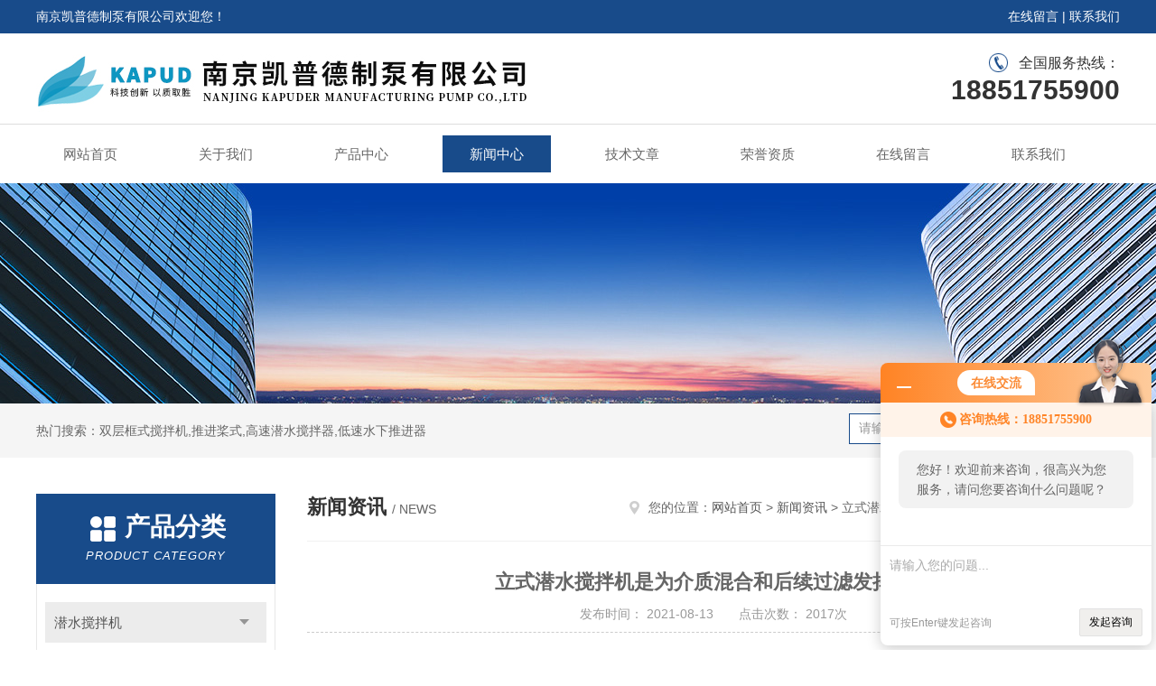

--- FILE ---
content_type: text/html; charset=utf-8
request_url: http://www.kapud.com.cn/News-525518.html
body_size: 6455
content:
<!DOCTYPE html PUBLIC "-//W3C//DTD XHTML 1.0 Transitional//EN" "http://www.w3.org/TR/xhtml1/DTD/xhtml1-transitional.dtd">
<html xmlns="http://www.w3.org/1999/xhtml">
<head>
<meta http-equiv="Content-Type" content="text/html; charset=utf-8" />
<meta http-equiv="x-ua-compatible" content="ie=edge,chrome=1">
<title>立式潜水搅拌机是为介质混合和后续过滤发挥作用-南京凯普德制泵有限公司</title>


<link rel="stylesheet" type="text/css" href="/skins/641692/css/style.css"/>
<script type="text/javascript" src="/skins/641692/js/jquery.pack.js"></script>
<script type="text/javascript" src="/skins/641692/js/jquery.SuperSlide.js"></script>
<!--导航当前状态 JS-->
<script language="javascript" type="text/javascript"> 
	var nav= '4';
</script>
<!--导航当前状态 JS END-->
<script type="application/ld+json">
{
"@context": "https://ziyuan.baidu.com/contexts/cambrian.jsonld",
"@id": "http://www.kapud.com.cn/News-525518.html",
"title": "立式潜水搅拌机是为介质混合和后续过滤发挥作用",
"pubDate": "2021-08-13T16:20:11",
"upDate": "2021-08-13T16:20:11"
    }</script>
<script language="javaScript" src="/js/JSChat.js"></script><script language="javaScript">function ChatBoxClickGXH() { DoChatBoxClickGXH('http://chat.hbzhan.com',652690) }</script><script>!window.jQuery && document.write('<script src="https://public.mtnets.com/Plugins/jQuery/2.2.4/jquery-2.2.4.min.js">'+'</scr'+'ipt>');</script><script type="text/javascript" src="http://chat.hbzhan.com/chat/KFCenterBox/641692"></script><script type="text/javascript" src="http://chat.hbzhan.com/chat/KFLeftBox/641692"></script><script>
(function(){
var bp = document.createElement('script');
var curProtocol = window.location.protocol.split(':')[0];
if (curProtocol === 'https') {
bp.src = 'https://zz.bdstatic.com/linksubmit/push.js';
}
else {
bp.src = 'http://push.zhanzhang.baidu.com/push.js';
}
var s = document.getElementsByTagName("script")[0];
s.parentNode.insertBefore(bp, s);
})();
</script>
</head>

<body>
<div id="header">
  <div class="top_t">
    <div class="w1200"> <span class="fl">南京凯普德制泵有限公司欢迎您！</span> <span class="fr"><a rel="nofollow" href="/order.html">在线留言</a> | <a rel="nofollow" href="/contact.html">联系我们</a></span></div>
  </div>
  <div class="top_b">
    <div class="w1200">
      <div class="logo fl"><a href="/"><img src="/skins/641692/images/logo.jpg" alt="南京凯普德制泵有限公司" /></a></div>
      <div class="top_tel fr">全国服务热线：<b>18851755900</b></div>
    </div>
  </div>
</div>
<div id="nav_box" class="clear clearfix">
  <div class="nav">
    <ul>
      <li id="navId1"><a href="/">网站首页</a></li>
      <li id="navId2"><a rel="nofollow" href="/aboutus.html">关于我们</a></li>
      <li id="navId3"><a href="/products.html">产品中心</a></li>
      <li id="navId4"><a href="/news.html" >新闻中心</a></li>
      <li id="navId5"><a href="/article.html">技术文章</a></li>
      <li id="navId6"><a rel="nofollow" href="/honor.html">荣誉资质</a></li>
      <li id="navId7" ><a rel="nofollow" href="/order.html">在线留言</a></li>
      <li id="navId8" ><a rel="nofollow" href="/contact.html">联系我们</a></li>
    </ul>
  </div>
</div>
<script language="javascript" type="text/javascript">
try {
    document.getElementById("navId" + nav).className = "nav_active";
}
catch (e) {}
</script>
<script src="http://www.hbzhan.com/mystat.aspx?u=kapud"></script>
<div class="ny_banner"><img src="/skins/641692/images/ny_banner.jpg"></div>
<!--主营产品和搜索框开始-->
<div class="mainprotl clear clearfix">
  <div class="w1200"> <span>热门搜索：双层框式搅拌机,推进桨式,高速潜水搅拌器,低速水下推进器</span>
    <div class="search fl">
      <form name="form1" method="post" action="/products.html" onsubmit="return checkform(form1)">
        <input class="ss_input" type="text" name="keyword" onfocus="if (value =='请输入搜索关键字'){value =''}" onblur="if (value =='')" value="请输入搜索关键字">
        <input name="" type="submit" class="ss_an" value="搜 索">
      </form>
    </div>
  </div>
</div>
<!--主营产品和搜索框结束--> 

<div id="ny_con">
  <div class="w1200  clearfix">
   
    <div class="ny_left">
      <div class="in_left">  
        <div class="n_pro_list">
            <div class="proL">
            <div class="ttl"><b>产品分类</b><p>Product category</p></div>
            <ul class="yjk" id="div2">

                <li class="yj"><a href="/ParentList-1343345.html" class="yja">潜水搅拌机</a><a style="cursor:Hand" onclick="showsubmenu('潜水搅拌机')" class="dj">点击</a>
                <div id="submenu_潜水搅拌机" style="display:none">
                <ul>
    
                <li><a href="/SonList-1696594.html">推进器</a></li>

                <li><a href="/SonList-1685428.html">高速推流器</a></li>

                <li><a href="/SonList-1363786.html">qjb型潜水搅拌机</a></li>

                <li><a href="/SonList-1363790.html">搅拌器</a></li>

                <li><a href="/SonList-1363798.html">S316潜水搅拌机</a></li>

                <li><a href="/SonList-1363810.html">推进式潜水搅拌机</a></li>

                <li><a href="/SonList-1363811.html">混合式潜水搅拌机</a></li>

                <li><a href="/SonList-1363812.html">立式潜水搅拌机</a></li>

                <li><a href="/SonList-1363814.html">污水潜水搅拌机</a></li>

                <li><a href="/SonList-1363815.html">双曲面潜水搅拌机</a></li>

                <li><a href="/SonList-1363816.html">工业潜水搅拌机</a></li>

                <li><a href="/SonList-1363820.html">搅拌机</a></li>

                <li><a href="/SonList-1360105.html">水下搅拌机</a></li>

                <li><a href="/SonList-1363731.html">不锈钢潜水搅拌机</a></li>

                <li><a href="/SonList-1363733.html">铸件式潜水搅拌机</a></li>

                <li><a href="/SonList-1363734.html">冲压式潜水搅拌机</a></li>

                <li><a href="/SonList-1363735.html">高速混合潜水搅拌机</a></li>

                <li><a href="/SonList-1363742.html">低速潜水搅拌机</a></li>

                <li><a href="/SonList-1363744.html">潜水推流搅拌机</a></li>

                <li><a href="/SonList-1363765.html">碳钢潜水搅拌机</a></li>
	
                </ul>
                </div>
                </li> 
  
                <li class="yj"><a href="/ParentList-1343346.html" class="yja">潜水推流器</a><a style="cursor:Hand" onclick="showsubmenu('潜水推流器')" class="dj">点击</a>
                <div id="submenu_潜水推流器" style="display:none">
                <ul>
    
                <li><a href="/SonList-1358237.html">潜水搅拌器</a></li>

                <li><a href="/SonList-1350083.html">潜水推进器</a></li>

                <li><a href="/SonList-1363730.html">低速潜水推流器</a></li>
	
                </ul>
                </div>
                </li> 
  
                <li class="yj"><a href="/ParentList-1343347.html" class="yja">潜水射流曝气机</a><a style="cursor:Hand" onclick="showsubmenu('潜水射流曝气机')" class="dj">点击</a>
                <div id="submenu_潜水射流曝气机" style="display:none">
                <ul>
    	
                </ul>
                </div>
                </li> 
  
                <li class="yj"><a href="/ParentList-1343348.html" class="yja">潜水离心曝气机</a><a style="cursor:Hand" onclick="showsubmenu('潜水离心曝气机')" class="dj">点击</a>
                <div id="submenu_潜水离心曝气机" style="display:none">
                <ul>
    
                <li><a href="/SonList-1360345.html">曝气机</a></li>
	
                </ul>
                </div>
                </li> 
  
                <li class="yj"><a href="/ParentList-1343349.html" class="yja">潜水回流泵</a><a style="cursor:Hand" onclick="showsubmenu('潜水回流泵')" class="dj">点击</a>
                <div id="submenu_潜水回流泵" style="display:none">
                <ul>
    
                <li><a href="/SonList-1363794.html">不锈钢回流泵</a></li>

                <li><a href="/SonList-1363796.html">碳钢回流泵</a></li>

                <li><a href="/SonList-1363819.html">穿墙回流泵</a></li>
	
                </ul>
                </div>
                </li> 
  
                <li class="yj"><a href="/ParentList-1343350.html" class="yja">潜水排污泵</a><a style="cursor:Hand" onclick="showsubmenu('潜水排污泵')" class="dj">点击</a>
                <div id="submenu_潜水排污泵" style="display:none">
                <ul>
    
                <li><a href="/SonList-1363788.html">排污泵</a></li>

                <li><a href="/SonList-1363797.html">WQ排污泵</a></li>

                <li><a href="/SonList-1363804.html">WQR排污泵</a></li>

                <li><a href="/SonList-1363763.html">WQ无堵塞排污泵</a></li>
	
                </ul>
                </div>
                </li> 
  
                <li class="yj"><a href="/ParentList-1343351.html" class="yja">自耦</a><a style="cursor:Hand" onclick="showsubmenu('自耦')" class="dj">点击</a>
                <div id="submenu_自耦" style="display:none">
                <ul>
    	
                </ul>
                </div>
                </li> 
  
                <li class="yj"><a href="/ParentList-1343352.html" class="yja">铰刀泵</a><a style="cursor:Hand" onclick="showsubmenu('铰刀泵')" class="dj">点击</a>
                <div id="submenu_铰刀泵" style="display:none">
                <ul>
    
                <li><a href="/SonList-1363808.html">MPE铰刀泵</a></li>

                <li><a href="/SonList-1363727.html">潜水铰刀泵</a></li>

                <li><a href="/SonList-1363728.html">双铰刀泵</a></li>
	
                </ul>
                </div>
                </li> 
  
                <li class="yj"><a href="/ParentList-1343353.html" class="yja">双曲面搅拌机</a><a style="cursor:Hand" onclick="showsubmenu('双曲面搅拌机')" class="dj">点击</a>
                <div id="submenu_双曲面搅拌机" style="display:none">
                <ul>
    	
                </ul>
                </div>
                </li> 
  
                <li class="yj"><a href="/ParentList-1343354.html" class="yja">桨式搅拌机</a><a style="cursor:Hand" onclick="showsubmenu('桨式搅拌机')" class="dj">点击</a>
                <div id="submenu_桨式搅拌机" style="display:none">
                <ul>
    	
                </ul>
                </div>
                </li> 
  
                <li class="yj"><a href="/ParentList-1343355.html" class="yja">框式搅拌机</a><a style="cursor:Hand" onclick="showsubmenu('框式搅拌机')" class="dj">点击</a>
                <div id="submenu_框式搅拌机" style="display:none">
                <ul>
    	
                </ul>
                </div>
                </li> 
  
                <li class="yj"><a href="/ParentList-1343356.html" class="yja">立式搅拌机</a><a style="cursor:Hand" onclick="showsubmenu('立式搅拌机')" class="dj">点击</a>
                <div id="submenu_立式搅拌机" style="display:none">
                <ul>
    
                <li><a href="/SonList-1363789.html">絮凝搅拌机</a></li>

                <li><a href="/SonList-1363818.html">不锈钢涡轮搅拌机</a></li>

                <li><a href="/SonList-1363746.html">双曲面搅拌机</a></li>

                <li><a href="/SonList-1363747.html">桨式搅拌机</a></li>

                <li><a href="/SonList-1363748.html">框式搅拌机</a></li>
	
                </ul>
                </div>
                </li> 
  
                <li class="yj"><a href="/ParentList-1363799.html" class="yja">潜水推进器</a><a style="cursor:Hand" onclick="showsubmenu('潜水推进器')" class="dj">点击</a>
                <div id="submenu_潜水推进器" style="display:none">
                <ul>
    
                <li><a href="/SonList-1696794.html">推流搅拌器</a></li>
	
                </ul>
                </div>
                </li> 
  
                <li class="yj"><a href="/ParentList-1363800.html" class="yja">曝气器</a><a style="cursor:Hand" onclick="showsubmenu('曝气器')" class="dj">点击</a>
                <div id="submenu_曝气器" style="display:none">
                <ul>
    
                <li><a href="/SonList-1363801.html">射流曝气器</a></li>

                <li><a href="/SonList-1363802.html">离心曝气器</a></li>

                <li><a href="/SonList-1363803.html">圆盘曝气器</a></li>
	
                </ul>
                </div>
                </li> 
  
                <li class="yj"><a href="/ParentList-1363806.html" class="yja">潜水搅拌器</a><a style="cursor:Hand" onclick="showsubmenu('潜水搅拌器')" class="dj">点击</a>
                <div id="submenu_潜水搅拌器" style="display:none">
                <ul>
    
                <li><a href="/SonList-1363809.html">碳钢潜水搅拌器</a></li>
	
                </ul>
                </div>
                </li> 
  
                <li class="yj"><a href="/ParentList-1363719.html" class="yja">低速推流器</a><a style="cursor:Hand" onclick="showsubmenu('低速推流器')" class="dj">点击</a>
                <div id="submenu_低速推流器" style="display:none">
                <ul>
    
                <li><a href="/SonList-1363753.html">潜水低速推流器</a></li>
	
                </ul>
                </div>
                </li> 
  
                <li class="yj"><a href="/ParentList-1363720.html" class="yja">潜水曝气机</a><a style="cursor:Hand" onclick="showsubmenu('潜水曝气机')" class="dj">点击</a>
                <div id="submenu_潜水曝气机" style="display:none">
                <ul>
    
                <li><a href="/SonList-1363805.html">圆盘离心曝气机</a></li>

                <li><a href="/SonList-1363813.html">潜水式离心曝气机</a></li>

                <li><a href="/SonList-1363721.html">潜水射流曝气机</a></li>

                <li><a href="/SonList-1363722.html">潜水离心曝气机</a></li>

                <li><a href="/SonList-1363752.html">深水式射流曝气机</a></li>

                <li><a href="/SonList-1363758.html">离心曝气机</a></li>
	
                </ul>
                </div>
                </li> 
  
                <li class="yj"><a href="/ParentList-1363723.html" class="yja">格栅除污机</a><a style="cursor:Hand" onclick="showsubmenu('格栅除污机')" class="dj">点击</a>
                <div id="submenu_格栅除污机" style="display:none">
                <ul>
    
                <li><a href="/SonList-1363784.html">齿耙格栅除污机</a></li>

                <li><a href="/SonList-1363785.html">格栅除污机</a></li>

                <li><a href="/SonList-1363791.html">GSHP齿耙格栅除污机</a></li>

                <li><a href="/SonList-1363762.html">GSHZ格栅除污机</a></li>
	
                </ul>
                </div>
                </li> 
  
                <li class="yj"><a href="/ParentList-1363745.html" class="yja">自动耦合装置</a><a style="cursor:Hand" onclick="showsubmenu('自动耦合装置')" class="dj">点击</a>
                <div id="submenu_自动耦合装置" style="display:none">
                <ul>
    
                <li><a href="/SonList-1363817.html">水泵耦合器</a></li>
	
                </ul>
                </div>
                </li> 
  
                <li class="yj"><a href="/ParentList-1363749.html" class="yja">推流器</a><a style="cursor:Hand" onclick="showsubmenu('推流器')" class="dj">点击</a>
                <div id="submenu_推流器" style="display:none">
                <ul>
    
                <li><a href="/SonList-1363792.html">聚氨酯推流器</a></li>

                <li><a href="/SonList-1363793.html">玻璃钢推流器</a></li>

                <li><a href="/SonList-1363821.html">潜水推进器</a></li>

                <li><a href="/SonList-1363750.html">潜水推流器</a></li>
	
                </ul>
                </div>
                </li> 
   	
            </ul> 
        </div>
            
     
        </div>
		</div>
    </div>
    <div class="ny_right">
    	 <div class="ny_title"> <span class="left"> <strong>新闻资讯 </strong>/ news </span> <span class="right"><img src="/skins/641692/images/home.png">您的位置：<a href="/">网站首页</a> &gt; <a href="/news.html">新闻资讯</a> &gt; 立式潜水搅拌机是为介质混合和后续过滤发挥作用</span> </div>
         
      <div class="right_content">
            <div class="art-cont">
                <h1 class="art-title">立式潜水搅拌机是为介质混合和后续过滤发挥作用</h1>
                <div class="art-info">
                  发布时间： 2021-08-13　　点击次数： 2017次  
                </div>
                <div class="art-body">
                 &nbsp;　　<strong><a href="http://www.njwqr.com/SonList-1026587.html " target="_blank">立式潜水搅拌机</a></strong>混合装置是为介质混合和后续过滤的作用发挥了一定的作用。<p>　　<strong>立式潜水搅拌机</strong>的产生都是为了介质的混合以及后续的过滤作用起到了一定的调节作用，说到这种搅拌机，其实目前的立式潜水搅拌机就是比较典型的装置。这种设备大家都不是十分的清楚，其实它是使用到一些排污池中的装置，主要的作用就是在池中，对介质进行混合和搅拌，使得介质不会沉淀下来。</p><p>　　对于排出介质中的杂质来说是非常有意义的一点。而这种潜水搅拌设备，由于还具有一定的射流效果，所以也被称之为潜水推流器。对于排污处理后续的步骤来说，这种搅拌还是非常需要的，是提高过滤和排污的一种表现形式。</p><p>　　目前这种立式潜水搅拌机的用途多多，随着工业和城市污水的大量排放，立式潜水搅拌机在工业污水处理中发挥着越来越重要的作用。立式潜水搅拌机适用于工业和城市污水处理厂曝气池，其产生低切向流的强力水流，可用于循环及硝化、脱氮和除磷阶段创建水流等。</p><p>　　目前在该领域的使用搅拌机实际上是一个比较典型的混合设备，而作为一个混合设备，事实上，在行业中也有更多的使用。包括使用水装置的潜水搅拌机主要是一种搅拌设备，其主要作用是在介质中进一步搅拌，防止沉淀介质在水池中，造成不必要的麻烦。在污水处理厂，它也将用于该设备。</p><p>　　由于潜水设备本身具有一定的混合能力和喷射效果，所以这台机器也被称为潜水器。如果该设备有什么样的作用，事实上，它的作用是在污水处理厂的悬浮颗粒和一些污泥混合，并有喷射效果，这是一种媒介，立式潜水搅拌机以促进下一个操作是一个很好的帮手。而这种类型的潜水搅拌机是一种比较复杂的工作，正确的选择正确与不直接影响设备的正常使用。因此，我们要注意产品的安全认证和使用的检查，以确保产品的质量是合格的。</p><p>　　城市污水管道中的给水泵实际上是一种清洗装置，其原理与搅拌设备或搅拌设备的基本原理是相似的。与它们的相似之处是用特殊的电机和叶轮，通过输送电能使叶轮旋转，从而使搅拌和堵塞的效果，这是目前主要用于污水泵和潜水搅拌机搅拌机。</p><p>　　<strong>立式潜水搅拌机</strong>混合装置是为介质混合和后续过滤的作用发挥了一定的作用，在调节，说，混频器，事实上，目前的潜水搅拌机是更典型的设备。这个设备不是很清楚，实际上，它是用于一些污水罐装置，主要作用是在池，混合和混合介质，使媒体不会沉淀下来。对于介质中杂质的去除是一个非常有意义的问题。这种潜水设备，因为它也有一定的效果，所以它也叫潜水器。对于污水处理的后续措施，这类的潜水搅拌机仍然是非常需要的，是提高过滤器和污水的性能。</p>
                </div>
                <div class="art-next">
                    <dl class="shangxia">
                       <dd>上一篇：<a href="/News-525519.html">混合式潜水搅拌机在选择的时候也需要做检查的</a></dd>
                       <dd>下一篇：<a href="/News-525517.html">你知道潜水式离心曝气机的作用有那些么</a></dd>
                   </dl>
                </div>
            </div>
        </div>
    </div>
  </div>
</div>
<div id="clear"></div>
<!--Foot begin-->
<div class="foot_box">
  <div class="foot_t">
    <div class="w1200"> <a href="/">网站首页</a>　|　<a rel="nofollow" href="/aboutus.html">关于我们</a>　|　<a href="/products.html">产品中心</a>　|　<a href="/news.html">新闻动态</a>　|　<a href="/article.html">技术文章</a>　|　<a rel="nofollow" href="/honor.html">荣誉资质</a>　|　<a rel="nofollow" href="/order.html" target="_blank">在线留言</a>　|　<a rel="nofollow" href="/contact.html">联系我们</a> <span><a href="#"></a></span> </div>
  </div>
  <div class="foot_b">
    <div class="w1200">
      <div class="f_b_t">
        <div class="f_contact fl">
          <p>联系我们 </p>
          <span>南京凯普德制泵有限公司</span>
          <span>公司地址：南京市六合区龙池街道新集东路1183号&nbsp;&nbsp;&nbsp;技术支持：<a href="http://www.hbzhan.com" target="_blank" rel="nofollow">环保在线</a></span> <span class="xian"></span>
          <ul>
            <li class="heart">电　　话：025-57666200</li>
            <li class="heart1">QQ：2489886535</li>
            <li class="heart2">公司传真：86-025-83254482</li>
            <li class="heart3">邮箱：2489886535@qq.com</li> 
          </ul>
          
         </div>
         <div class="f_ewm fr">
         <p>扫一扫 <b>更多精彩</b></p>  
          <div class="code1 fl">
            <img src="/skins/641692/images/wx.jpg">
            <p>微信二维码</p>
           </div>
          <div class="code2 fl">
            <img src="/skins/641692/images/wx1.jpg">
            <p>网站二维码</p>
          </div>
      </div>
    </div>
    </div>
    <div class="copyright">
       &copy; 2026 版权所有：南京凯普德制泵有限公司&nbsp;&nbsp;&nbsp;<a target="_blank" href="http://beian.miit.gov.cn/" rel="nofollow">备案号：苏ICP备16014699号-6</a>&nbsp;&nbsp;&nbsp;<a href="/sitemap.xml" target="_blank" >sitemap.xml</a>&nbsp;&nbsp;&nbsp;<a href="http://www.hbzhan.com/login" target="_blank" rel="nofollow">管理登陆</a>
    </div>
  </div>
</div>
<!--Foot end-->

<!--网站漂浮 begin-->
<div id="gxhxwtmobile" style="display:none;">18851755900</div>
 <div class="pf_new" style="display:none;">
	<div class="hd"><p>联系我们</p><span>contact us</span><em class="close"></em></div>
    <div class="conn">
    	<div class="lxr">
            <!--<a href="http://wpa.qq.com/msgrd?v=3&amp;uin=2489886535&amp;site=qq&amp;menu=yes" target="_blank" class="qq"><img src="/skins/641692/images/qq.png" title="QQ交谈">QQ交谈</a>-->
            <a onclick="ChatBoxClickGXH()" href="#" class="zx" target="_blank"><img src="/skins/641692/images/zx2.png" title="点击这里给我发消息">在线交流</a>
        </div>
        <div class="wx"><p><img src="/skins/641692/images/wx.jpg" /><i class="iblock"></i></p><span>扫一扫，<em>关注</em>我们</span></div>
    </div>
    <div class="bd"><a href="javascript:goTop();"><p></p><span>返回顶部</span></a></div>
</div>
<div class="pf_new_bx"><p></p><span>联<br />系<br />我<br />们</span><em></em></div>
<!--网站漂浮 end-->

<script type="text/javascript" src="/skins/641692/js/pt_js.js"></script>

 <script type='text/javascript' src='/js/VideoIfrmeReload.js?v=001'></script>
  
</html>
</body>